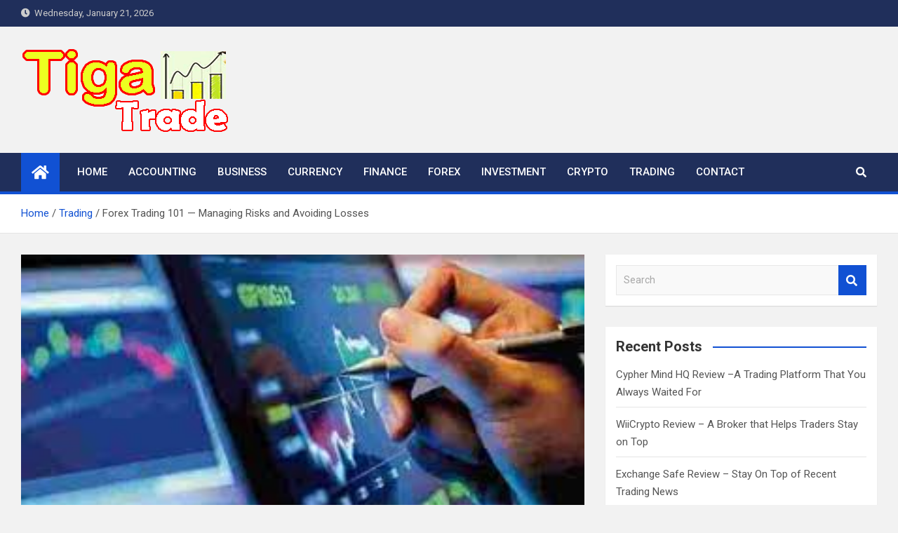

--- FILE ---
content_type: text/html; charset=UTF-8
request_url: https://www.tigatrade.com/forex-trading-101-managing-risks-and-avoiding-losses/
body_size: 63726
content:
<!doctype html>
<html lang="en-US">
<head>
	<meta charset="UTF-8">
	<meta name="viewport" content="width=device-width, initial-scale=1, shrink-to-fit=no">
	<link rel="profile" href="https://gmpg.org/xfn/11">

	<title>Forex Trading 101 — Managing Risks and Avoiding Losses</title>
<meta name='robots' content='max-image-preview:large' />
<link rel='dns-prefetch' href='//fonts.googleapis.com' />
<link rel="alternate" type="application/rss+xml" title=" &raquo; Feed" href="https://www.tigatrade.com/feed/" />
<link rel="alternate" type="application/rss+xml" title=" &raquo; Comments Feed" href="https://www.tigatrade.com/comments/feed/" />
<link rel="alternate" type="application/rss+xml" title=" &raquo; Forex Trading 101 — Managing Risks and Avoiding Losses Comments Feed" href="https://www.tigatrade.com/forex-trading-101-managing-risks-and-avoiding-losses/feed/" />
<link rel="alternate" title="oEmbed (JSON)" type="application/json+oembed" href="https://www.tigatrade.com/wp-json/oembed/1.0/embed?url=https%3A%2F%2Fwww.tigatrade.com%2Fforex-trading-101-managing-risks-and-avoiding-losses%2F" />
<link rel="alternate" title="oEmbed (XML)" type="text/xml+oembed" href="https://www.tigatrade.com/wp-json/oembed/1.0/embed?url=https%3A%2F%2Fwww.tigatrade.com%2Fforex-trading-101-managing-risks-and-avoiding-losses%2F&#038;format=xml" />
<style id='wp-img-auto-sizes-contain-inline-css'>
img:is([sizes=auto i],[sizes^="auto," i]){contain-intrinsic-size:3000px 1500px}
/*# sourceURL=wp-img-auto-sizes-contain-inline-css */
</style>
<style id='wp-emoji-styles-inline-css'>

	img.wp-smiley, img.emoji {
		display: inline !important;
		border: none !important;
		box-shadow: none !important;
		height: 1em !important;
		width: 1em !important;
		margin: 0 0.07em !important;
		vertical-align: -0.1em !important;
		background: none !important;
		padding: 0 !important;
	}
/*# sourceURL=wp-emoji-styles-inline-css */
</style>
<style id='wp-block-library-inline-css'>
:root{--wp-block-synced-color:#7a00df;--wp-block-synced-color--rgb:122,0,223;--wp-bound-block-color:var(--wp-block-synced-color);--wp-editor-canvas-background:#ddd;--wp-admin-theme-color:#007cba;--wp-admin-theme-color--rgb:0,124,186;--wp-admin-theme-color-darker-10:#006ba1;--wp-admin-theme-color-darker-10--rgb:0,107,160.5;--wp-admin-theme-color-darker-20:#005a87;--wp-admin-theme-color-darker-20--rgb:0,90,135;--wp-admin-border-width-focus:2px}@media (min-resolution:192dpi){:root{--wp-admin-border-width-focus:1.5px}}.wp-element-button{cursor:pointer}:root .has-very-light-gray-background-color{background-color:#eee}:root .has-very-dark-gray-background-color{background-color:#313131}:root .has-very-light-gray-color{color:#eee}:root .has-very-dark-gray-color{color:#313131}:root .has-vivid-green-cyan-to-vivid-cyan-blue-gradient-background{background:linear-gradient(135deg,#00d084,#0693e3)}:root .has-purple-crush-gradient-background{background:linear-gradient(135deg,#34e2e4,#4721fb 50%,#ab1dfe)}:root .has-hazy-dawn-gradient-background{background:linear-gradient(135deg,#faaca8,#dad0ec)}:root .has-subdued-olive-gradient-background{background:linear-gradient(135deg,#fafae1,#67a671)}:root .has-atomic-cream-gradient-background{background:linear-gradient(135deg,#fdd79a,#004a59)}:root .has-nightshade-gradient-background{background:linear-gradient(135deg,#330968,#31cdcf)}:root .has-midnight-gradient-background{background:linear-gradient(135deg,#020381,#2874fc)}:root{--wp--preset--font-size--normal:16px;--wp--preset--font-size--huge:42px}.has-regular-font-size{font-size:1em}.has-larger-font-size{font-size:2.625em}.has-normal-font-size{font-size:var(--wp--preset--font-size--normal)}.has-huge-font-size{font-size:var(--wp--preset--font-size--huge)}.has-text-align-center{text-align:center}.has-text-align-left{text-align:left}.has-text-align-right{text-align:right}.has-fit-text{white-space:nowrap!important}#end-resizable-editor-section{display:none}.aligncenter{clear:both}.items-justified-left{justify-content:flex-start}.items-justified-center{justify-content:center}.items-justified-right{justify-content:flex-end}.items-justified-space-between{justify-content:space-between}.screen-reader-text{border:0;clip-path:inset(50%);height:1px;margin:-1px;overflow:hidden;padding:0;position:absolute;width:1px;word-wrap:normal!important}.screen-reader-text:focus{background-color:#ddd;clip-path:none;color:#444;display:block;font-size:1em;height:auto;left:5px;line-height:normal;padding:15px 23px 14px;text-decoration:none;top:5px;width:auto;z-index:100000}html :where(.has-border-color){border-style:solid}html :where([style*=border-top-color]){border-top-style:solid}html :where([style*=border-right-color]){border-right-style:solid}html :where([style*=border-bottom-color]){border-bottom-style:solid}html :where([style*=border-left-color]){border-left-style:solid}html :where([style*=border-width]){border-style:solid}html :where([style*=border-top-width]){border-top-style:solid}html :where([style*=border-right-width]){border-right-style:solid}html :where([style*=border-bottom-width]){border-bottom-style:solid}html :where([style*=border-left-width]){border-left-style:solid}html :where(img[class*=wp-image-]){height:auto;max-width:100%}:where(figure){margin:0 0 1em}html :where(.is-position-sticky){--wp-admin--admin-bar--position-offset:var(--wp-admin--admin-bar--height,0px)}@media screen and (max-width:600px){html :where(.is-position-sticky){--wp-admin--admin-bar--position-offset:0px}}

/*# sourceURL=wp-block-library-inline-css */
</style><style id='global-styles-inline-css'>
:root{--wp--preset--aspect-ratio--square: 1;--wp--preset--aspect-ratio--4-3: 4/3;--wp--preset--aspect-ratio--3-4: 3/4;--wp--preset--aspect-ratio--3-2: 3/2;--wp--preset--aspect-ratio--2-3: 2/3;--wp--preset--aspect-ratio--16-9: 16/9;--wp--preset--aspect-ratio--9-16: 9/16;--wp--preset--color--black: #000000;--wp--preset--color--cyan-bluish-gray: #abb8c3;--wp--preset--color--white: #ffffff;--wp--preset--color--pale-pink: #f78da7;--wp--preset--color--vivid-red: #cf2e2e;--wp--preset--color--luminous-vivid-orange: #ff6900;--wp--preset--color--luminous-vivid-amber: #fcb900;--wp--preset--color--light-green-cyan: #7bdcb5;--wp--preset--color--vivid-green-cyan: #00d084;--wp--preset--color--pale-cyan-blue: #8ed1fc;--wp--preset--color--vivid-cyan-blue: #0693e3;--wp--preset--color--vivid-purple: #9b51e0;--wp--preset--gradient--vivid-cyan-blue-to-vivid-purple: linear-gradient(135deg,rgb(6,147,227) 0%,rgb(155,81,224) 100%);--wp--preset--gradient--light-green-cyan-to-vivid-green-cyan: linear-gradient(135deg,rgb(122,220,180) 0%,rgb(0,208,130) 100%);--wp--preset--gradient--luminous-vivid-amber-to-luminous-vivid-orange: linear-gradient(135deg,rgb(252,185,0) 0%,rgb(255,105,0) 100%);--wp--preset--gradient--luminous-vivid-orange-to-vivid-red: linear-gradient(135deg,rgb(255,105,0) 0%,rgb(207,46,46) 100%);--wp--preset--gradient--very-light-gray-to-cyan-bluish-gray: linear-gradient(135deg,rgb(238,238,238) 0%,rgb(169,184,195) 100%);--wp--preset--gradient--cool-to-warm-spectrum: linear-gradient(135deg,rgb(74,234,220) 0%,rgb(151,120,209) 20%,rgb(207,42,186) 40%,rgb(238,44,130) 60%,rgb(251,105,98) 80%,rgb(254,248,76) 100%);--wp--preset--gradient--blush-light-purple: linear-gradient(135deg,rgb(255,206,236) 0%,rgb(152,150,240) 100%);--wp--preset--gradient--blush-bordeaux: linear-gradient(135deg,rgb(254,205,165) 0%,rgb(254,45,45) 50%,rgb(107,0,62) 100%);--wp--preset--gradient--luminous-dusk: linear-gradient(135deg,rgb(255,203,112) 0%,rgb(199,81,192) 50%,rgb(65,88,208) 100%);--wp--preset--gradient--pale-ocean: linear-gradient(135deg,rgb(255,245,203) 0%,rgb(182,227,212) 50%,rgb(51,167,181) 100%);--wp--preset--gradient--electric-grass: linear-gradient(135deg,rgb(202,248,128) 0%,rgb(113,206,126) 100%);--wp--preset--gradient--midnight: linear-gradient(135deg,rgb(2,3,129) 0%,rgb(40,116,252) 100%);--wp--preset--font-size--small: 13px;--wp--preset--font-size--medium: 20px;--wp--preset--font-size--large: 36px;--wp--preset--font-size--x-large: 42px;--wp--preset--spacing--20: 0.44rem;--wp--preset--spacing--30: 0.67rem;--wp--preset--spacing--40: 1rem;--wp--preset--spacing--50: 1.5rem;--wp--preset--spacing--60: 2.25rem;--wp--preset--spacing--70: 3.38rem;--wp--preset--spacing--80: 5.06rem;--wp--preset--shadow--natural: 6px 6px 9px rgba(0, 0, 0, 0.2);--wp--preset--shadow--deep: 12px 12px 50px rgba(0, 0, 0, 0.4);--wp--preset--shadow--sharp: 6px 6px 0px rgba(0, 0, 0, 0.2);--wp--preset--shadow--outlined: 6px 6px 0px -3px rgb(255, 255, 255), 6px 6px rgb(0, 0, 0);--wp--preset--shadow--crisp: 6px 6px 0px rgb(0, 0, 0);}:where(.is-layout-flex){gap: 0.5em;}:where(.is-layout-grid){gap: 0.5em;}body .is-layout-flex{display: flex;}.is-layout-flex{flex-wrap: wrap;align-items: center;}.is-layout-flex > :is(*, div){margin: 0;}body .is-layout-grid{display: grid;}.is-layout-grid > :is(*, div){margin: 0;}:where(.wp-block-columns.is-layout-flex){gap: 2em;}:where(.wp-block-columns.is-layout-grid){gap: 2em;}:where(.wp-block-post-template.is-layout-flex){gap: 1.25em;}:where(.wp-block-post-template.is-layout-grid){gap: 1.25em;}.has-black-color{color: var(--wp--preset--color--black) !important;}.has-cyan-bluish-gray-color{color: var(--wp--preset--color--cyan-bluish-gray) !important;}.has-white-color{color: var(--wp--preset--color--white) !important;}.has-pale-pink-color{color: var(--wp--preset--color--pale-pink) !important;}.has-vivid-red-color{color: var(--wp--preset--color--vivid-red) !important;}.has-luminous-vivid-orange-color{color: var(--wp--preset--color--luminous-vivid-orange) !important;}.has-luminous-vivid-amber-color{color: var(--wp--preset--color--luminous-vivid-amber) !important;}.has-light-green-cyan-color{color: var(--wp--preset--color--light-green-cyan) !important;}.has-vivid-green-cyan-color{color: var(--wp--preset--color--vivid-green-cyan) !important;}.has-pale-cyan-blue-color{color: var(--wp--preset--color--pale-cyan-blue) !important;}.has-vivid-cyan-blue-color{color: var(--wp--preset--color--vivid-cyan-blue) !important;}.has-vivid-purple-color{color: var(--wp--preset--color--vivid-purple) !important;}.has-black-background-color{background-color: var(--wp--preset--color--black) !important;}.has-cyan-bluish-gray-background-color{background-color: var(--wp--preset--color--cyan-bluish-gray) !important;}.has-white-background-color{background-color: var(--wp--preset--color--white) !important;}.has-pale-pink-background-color{background-color: var(--wp--preset--color--pale-pink) !important;}.has-vivid-red-background-color{background-color: var(--wp--preset--color--vivid-red) !important;}.has-luminous-vivid-orange-background-color{background-color: var(--wp--preset--color--luminous-vivid-orange) !important;}.has-luminous-vivid-amber-background-color{background-color: var(--wp--preset--color--luminous-vivid-amber) !important;}.has-light-green-cyan-background-color{background-color: var(--wp--preset--color--light-green-cyan) !important;}.has-vivid-green-cyan-background-color{background-color: var(--wp--preset--color--vivid-green-cyan) !important;}.has-pale-cyan-blue-background-color{background-color: var(--wp--preset--color--pale-cyan-blue) !important;}.has-vivid-cyan-blue-background-color{background-color: var(--wp--preset--color--vivid-cyan-blue) !important;}.has-vivid-purple-background-color{background-color: var(--wp--preset--color--vivid-purple) !important;}.has-black-border-color{border-color: var(--wp--preset--color--black) !important;}.has-cyan-bluish-gray-border-color{border-color: var(--wp--preset--color--cyan-bluish-gray) !important;}.has-white-border-color{border-color: var(--wp--preset--color--white) !important;}.has-pale-pink-border-color{border-color: var(--wp--preset--color--pale-pink) !important;}.has-vivid-red-border-color{border-color: var(--wp--preset--color--vivid-red) !important;}.has-luminous-vivid-orange-border-color{border-color: var(--wp--preset--color--luminous-vivid-orange) !important;}.has-luminous-vivid-amber-border-color{border-color: var(--wp--preset--color--luminous-vivid-amber) !important;}.has-light-green-cyan-border-color{border-color: var(--wp--preset--color--light-green-cyan) !important;}.has-vivid-green-cyan-border-color{border-color: var(--wp--preset--color--vivid-green-cyan) !important;}.has-pale-cyan-blue-border-color{border-color: var(--wp--preset--color--pale-cyan-blue) !important;}.has-vivid-cyan-blue-border-color{border-color: var(--wp--preset--color--vivid-cyan-blue) !important;}.has-vivid-purple-border-color{border-color: var(--wp--preset--color--vivid-purple) !important;}.has-vivid-cyan-blue-to-vivid-purple-gradient-background{background: var(--wp--preset--gradient--vivid-cyan-blue-to-vivid-purple) !important;}.has-light-green-cyan-to-vivid-green-cyan-gradient-background{background: var(--wp--preset--gradient--light-green-cyan-to-vivid-green-cyan) !important;}.has-luminous-vivid-amber-to-luminous-vivid-orange-gradient-background{background: var(--wp--preset--gradient--luminous-vivid-amber-to-luminous-vivid-orange) !important;}.has-luminous-vivid-orange-to-vivid-red-gradient-background{background: var(--wp--preset--gradient--luminous-vivid-orange-to-vivid-red) !important;}.has-very-light-gray-to-cyan-bluish-gray-gradient-background{background: var(--wp--preset--gradient--very-light-gray-to-cyan-bluish-gray) !important;}.has-cool-to-warm-spectrum-gradient-background{background: var(--wp--preset--gradient--cool-to-warm-spectrum) !important;}.has-blush-light-purple-gradient-background{background: var(--wp--preset--gradient--blush-light-purple) !important;}.has-blush-bordeaux-gradient-background{background: var(--wp--preset--gradient--blush-bordeaux) !important;}.has-luminous-dusk-gradient-background{background: var(--wp--preset--gradient--luminous-dusk) !important;}.has-pale-ocean-gradient-background{background: var(--wp--preset--gradient--pale-ocean) !important;}.has-electric-grass-gradient-background{background: var(--wp--preset--gradient--electric-grass) !important;}.has-midnight-gradient-background{background: var(--wp--preset--gradient--midnight) !important;}.has-small-font-size{font-size: var(--wp--preset--font-size--small) !important;}.has-medium-font-size{font-size: var(--wp--preset--font-size--medium) !important;}.has-large-font-size{font-size: var(--wp--preset--font-size--large) !important;}.has-x-large-font-size{font-size: var(--wp--preset--font-size--x-large) !important;}
/*# sourceURL=global-styles-inline-css */
</style>

<style id='classic-theme-styles-inline-css'>
/*! This file is auto-generated */
.wp-block-button__link{color:#fff;background-color:#32373c;border-radius:9999px;box-shadow:none;text-decoration:none;padding:calc(.667em + 2px) calc(1.333em + 2px);font-size:1.125em}.wp-block-file__button{background:#32373c;color:#fff;text-decoration:none}
/*# sourceURL=/wp-includes/css/classic-themes.min.css */
</style>
<link rel='stylesheet' id='bootstrap-style-css' href='https://www.tigatrade.com/wp-content/themes/magazinenp/assets/vendor/bootstrap/css/bootstrap.min.css?ver=4.0.0' media='all' />
<link rel='stylesheet' id='font-awesome-style-css' href='https://www.tigatrade.com/wp-content/themes/magazinenp/assets/vendor/font-awesome/css/font-awesome.css?ver=6.9' media='all' />
<link rel='stylesheet' id='magazinenp-google-fonts-css' href='//fonts.googleapis.com/css?family=Roboto%3A100%2C300%2C300i%2C400%2C400i%2C500%2C500i%2C700%2C700i&#038;ver=6.9' media='all' />
<link rel='stylesheet' id='owl-carousel-css' href='https://www.tigatrade.com/wp-content/themes/magazinenp/assets/vendor/owl-carousel/owl.carousel.min.css?ver=2.3.4' media='all' />
<link rel='stylesheet' id='magazinenp-main-style-css' href='https://www.tigatrade.com/wp-content/themes/magazinenp/assets/css/magazinenp.css?ver=1.1.5' media='all' />
<link rel='stylesheet' id='magazinenp-style-css' href='https://www.tigatrade.com/wp-content/themes/magazinenp/style.css?ver=6.9' media='all' />
<script src="https://www.tigatrade.com/wp-includes/js/jquery/jquery.min.js?ver=3.7.1" id="jquery-core-js"></script>
<script src="https://www.tigatrade.com/wp-includes/js/jquery/jquery-migrate.min.js?ver=3.4.1" id="jquery-migrate-js"></script>
<link rel="https://api.w.org/" href="https://www.tigatrade.com/wp-json/" /><link rel="alternate" title="JSON" type="application/json" href="https://www.tigatrade.com/wp-json/wp/v2/posts/535" /><link rel="EditURI" type="application/rsd+xml" title="RSD" href="https://www.tigatrade.com/xmlrpc.php?rsd" />
<meta name="generator" content="WordPress 6.9" />
<link rel="canonical" href="https://www.tigatrade.com/forex-trading-101-managing-risks-and-avoiding-losses/" />
<link rel='shortlink' href='https://www.tigatrade.com/?p=535' />
<link rel="pingback" href="https://www.tigatrade.com/xmlrpc.php">
        <style class="magazinenp-dynamic-css">

            
        </style>

        </head>

<body class="wp-singular post-template-default single single-post postid-535 single-format-standard wp-custom-logo wp-theme-magazinenp theme-body title-style4 magazinenp-image-hover-effect right full_width_content_layout">


<div id="page" class="site">
	<a class="skip-link screen-reader-text" href="#content">Skip to content</a>
	<header id="masthead" class="site-header">
		<div class="mnp-top-header">
    <div class="container">
        <div class="row gutter-10">
                            <div class="col col-sm mnp-date-section">
                    <div class="date">
                        <ul>
                            <li>
                                <i class="mnp-icon fa fa-clock"></i>&nbsp;&nbsp;Wednesday, January 21, 2026                            </li>
                        </ul>
                    </div>
                </div>
            
                    </div>
    </div>
</div><div class="mnp-mid-header" >
    <div class="container">
        <div class="row align-items-center">
            <div class="col-lg-4 mnp-branding-wrap">
                <div class="site-branding navbar-brand">
                    <a href="https://www.tigatrade.com/" class="custom-logo-link" rel="home"><img width="300" height="120" src="https://www.tigatrade.com/wp-content/uploads/2021/07/Tiga-Trade.png" class="custom-logo" alt="" decoding="async" /></a>                        <h2 class="site-title"><a href="https://www.tigatrade.com/"
                                                  rel="home"></a></h2>
                                    </div>
            </div>
                    </div>
    </div>
</div>
<nav class="mnp-bottom-header navbar navbar-expand-lg d-block mnp-sticky">
	<div class="navigation-bar">
		<div class="navigation-bar-top">
			<div class="container">
									<div class="mnp-home-icon"><a href="https://www.tigatrade.com/" rel="home"><i
								class="fa fa-home"></i></a></div>

				
				<button class="navbar-toggler menu-toggle collapsed" type="button" data-toggle="collapse"
						data-target="#navbarCollapse" aria-controls="navbarCollapse" aria-expanded="false"
						aria-label="Toggle navigation"></button>
									<button class="search-toggle"></button>
							</div>

			<div class="search-bar">
				<div class="container">
					<div id="magazinenp-search-block" class="search-block off">
						<form action="https://www.tigatrade.com/" method="get" class="search-form">
	<label class="assistive-text"> Search </label>
	<div class="input-group">
		<input type="search" value="" placeholder="Search" class="form-control s" name="s">
		<div class="input-group-prepend">
			<button class="btn btn-theme">Search</button>
		</div>
	</div>
</form>
					</div>
				</div>
			</div>
		</div>
		<div class="navbar-main">
			<div class="container">
									<div class="mnp-home-icon"><a href="https://www.tigatrade.com/" rel="home"><i
								class="fa fa-home"></i></a></div>

								<div class="collapse navbar-collapse" id="navbarCollapse">
					<div id="site-navigation"
						 class="main-navigation nav-uppercase"
						 role="navigation">
						<ul class="nav-menu navbar-nav d-lg-block"><li id="menu-item-50" class="menu-item menu-item-type-custom menu-item-object-custom menu-item-home menu-item-50"><a href="https://www.tigatrade.com">Home</a></li>
<li id="menu-item-43" class="menu-item menu-item-type-taxonomy menu-item-object-category menu-item-43"><a href="https://www.tigatrade.com/category/accounting/">Accounting</a></li>
<li id="menu-item-44" class="menu-item menu-item-type-taxonomy menu-item-object-category menu-item-44"><a href="https://www.tigatrade.com/category/business/">Business</a></li>
<li id="menu-item-45" class="menu-item menu-item-type-taxonomy menu-item-object-category menu-item-45"><a href="https://www.tigatrade.com/category/currency/">Currency</a></li>
<li id="menu-item-46" class="menu-item menu-item-type-taxonomy menu-item-object-category menu-item-46"><a href="https://www.tigatrade.com/category/finance/">Finance</a></li>
<li id="menu-item-47" class="menu-item menu-item-type-taxonomy menu-item-object-category menu-item-47"><a href="https://www.tigatrade.com/category/forex/">Forex</a></li>
<li id="menu-item-48" class="menu-item menu-item-type-taxonomy menu-item-object-category menu-item-48"><a href="https://www.tigatrade.com/category/investment/">Investment</a></li>
<li id="menu-item-164" class="menu-item menu-item-type-taxonomy menu-item-object-category menu-item-164"><a href="https://www.tigatrade.com/category/crypto/">Crypto</a></li>
<li id="menu-item-49" class="menu-item menu-item-type-taxonomy menu-item-object-category current-post-ancestor current-menu-parent current-post-parent menu-item-49"><a href="https://www.tigatrade.com/category/trading/">Trading</a></li>
<li id="menu-item-51" class="menu-item menu-item-type-post_type menu-item-object-page menu-item-51"><a href="https://www.tigatrade.com/contact/">Contact</a></li>
</ul>					</div>
				</div>
									<div class="nav-search">
						<button class="search-toggle"></button>
					</div>
							</div>
		</div>
	</div>

</nav>
    <div id="breadcrumb">
        <div class="container">
            <div role="navigation" aria-label="Breadcrumbs" class="breadcrumb-trail breadcrumbs" itemprop="breadcrumb"><ul class="trail-items" itemscope itemtype="http://schema.org/BreadcrumbList"><meta name="numberOfItems" content="3" /><meta name="itemListOrder" content="Ascending" /><li itemprop="itemListElement" itemscope itemtype="http://schema.org/ListItem" class="trail-item trail-begin"><a href="https://www.tigatrade.com/" rel="home" itemprop="item"><span itemprop="name">Home</span></a><meta itemprop="position" content="1" /></li><li itemprop="itemListElement" itemscope itemtype="http://schema.org/ListItem" class="trail-item"><a href="https://www.tigatrade.com/category/trading/" itemprop="item"><span itemprop="name">Trading</span></a><meta itemprop="position" content="2" /></li><li itemprop="itemListElement" itemscope itemtype="http://schema.org/ListItem" class="trail-item trail-end"><span itemprop="name">Forex Trading 101 — Managing Risks and Avoiding Losses</span><meta itemprop="position" content="3" /></li></ul></div>        </div>
    </div>

	</header>

		<div id="content"
		 class="site-content">
		<div class="container">
						<div class="row justify-content-center site-content-row">
		<!-- #start of primary div--><div id="primary" class="content-area col-lg-8 "> 		<main id="main" class="site-main">

			
<div class="post-535 post type-post status-publish format-standard has-post-thumbnail hentry category-trading tag-forex-trading-101">

        <figure class="post-featured-image page-single-img-wrap magazinenp-parts-item">
        <div class="mnp-post-image"
             style="background-image: url('https://www.tigatrade.com/wp-content/uploads/2022/09/trade-Ba6.jpg');"></div>
    </figure><!-- .post-featured-image .page-single-img-wrap -->
    <div class="entry-meta category-meta">
    <div class="cat-links">			<a class="mnp-category-item mnp-cat-7"
			   href="https://www.tigatrade.com/category/trading/" rel="category tag">Trading</a>

			</div></div>
<header class="entry-header magazinenp-parts-item">
    <h1 class="entry-title">Forex Trading 101 — Managing Risks and Avoiding Losses</h1></header>		<div class="entry-meta magazinenp-parts-item">
			<div class="date created-date"><a href="https://www.tigatrade.com/forex-trading-101-managing-risks-and-avoiding-losses/" title="Forex Trading 101 — Managing Risks and Avoiding Losses"><i class="mnp-icon fa fa-clock"></i>3 years ago</a> </div> <div class="by-author vcard author"><a href="https://www.tigatrade.com/author/tigatrade/"><i class="mnp-icon fa fa-user-circle"></i>tigatrade</a> </div>							<div class="comments">
					<a href="https://www.tigatrade.com/forex-trading-101-managing-risks-and-avoiding-losses/#respond">No Comments</a>				</div>
					</div>
	<div class="entry-content magazinenp-parts-item">
	<p>While many retail traders think that technical analysis is enough to cover their weak spots, the reality is harsh and requires any trader to use a wide range of various tools to just stay competitive. Knowing how every single technical indicator works won’t save you from losing a ton of money if you do not understand how to manage risks efficiently.</p>
<p>There are several important rules that you should remember when dealing with the Forex market. We will guide you through several of them.</p>
<p><strong>Rule #1. Use assets that you understand.</strong></p>
<p>The alarming statistic from the Forex industry is that over 30% of all traders do not have any background in financial markets and investing meaning that many are dealing with financial instruments for the first time. However, it does not mean that you cannot apply your lived experience when investing in Forex. The industry offers access to a wide range of different assets including:</p>
<ul>
<li>Currency pairs with some very exotic options like Brazilian Real. The selection varies from highly volatile assets to predictable.</li>
<li>Commodities are best used by people who understand fundamental analysis and can easily identify potential directions for prices on oil, gas, precious metals, and agricultural goods.</li>
<li>Cryptocurrencies are novel assets that are usually represented only by derivatives like perpetual futures and options. Tokens like BTC and ETH are wildly volatile compared to many other assets.</li>
<li>Stocks and indices are usually traded via CFD contracts. These suit fundamental analysis approaches the most.</li>
</ul>
<p>Among these assets, you will see something that you’ve worked with. Whether you have experience in heavy industry, retail, financial markets, IT, or any other domain, you will be able to find something that can be forecasted by using your experience. Use only those assets that you understand on an intuitive level.</p>
<p><strong>Rule #2. Do not borrow too much when using margin trading accounts.</strong></p>
<p>The ability to use leverage is simultaneously a blessing and a curse for a modern retail FX trader. While credit lines from brokers open opportunities for those who want to focus on day trading or do not have a large capital, using leverage can be detrimental to your portfolio in the long run.</p>
<p>Contemporary FX brokers offer various ways to alleviate this issue. Some have flexible margin accounts where users can choose the size of leverage and enter long-term market positions while managing the risk related to using borrowed funds. Other brokers may simply limit the size of credit to ensure that their traders understand the ramifications of irresponsible usage of leverage.</p>
<p>There are only two reasons to use leverage:</p>
<ul>
<li>You are using scalping or spread trading techniques that provide relatively low returns but consistently. This strategy may benefit from using leverage to increase returns.</li>
<li>You have a very reliable signal and market analysis indicates that a long-term market position can be profitable. If you have confidence in the outcome of your order, use leverage.</li>
</ul>
<p><strong>Rule #3. Never forget a stop loss!</strong></p>
<p>The ability to put a stop loss below a certain threshold is extremely useful when it comes to risk management. You should always set up take profit goals and stop loss commands whenever you enter the market. The former allows you to not overextend a position, the latter allows you to cut losses whenever the price moves to close to an uncomfortably low or high value.</p>
<p>Choosing the right value for a stop-loss can be quite challenging. Technical indicators like Ichimoku and Moving Averages can help you identify potential support and resistance levels providing you with estimates of where you should put take-profits and stop-losses.</p>
<p><strong>Conclusion</strong></p>
<p>Risk management is the most important skill for any Forex trader. Since this financial market is so volatile, it provides endless opportunities to make money and just as many opportunities to lose everything. Be careful and make trades only when you see an <a href="https://www.forexdigitalservices.com/">online trading</a> signal with multiple confirmations. Make sure to use risk management tips when engaging with the FX market! More forex and <a href="https://www.forexdigitalservices.com/cryptocurrency-altcoins/">crypto news</a>.</p>
</div>
<footer class="entry-meta"><span class="tag-links"><span class="label">Tags:</span> <a href="https://www.tigatrade.com/tag/forex-trading-101/" rel="tag">Forex Trading 101</a></span><!-- .tag-links --></footer><!-- .entry-meta --></div>


	<nav class="navigation post-navigation" aria-label="Posts">
		<h2 class="screen-reader-text">Post navigation</h2>
		<div class="nav-links"><div class="nav-previous"><a href="https://www.tigatrade.com/professor-pips-academy-review-can-you-trust-this-trading-firm/" rel="prev">Professor Pips Academy Review &#8211; Can You Trust This Trading Firm</a></div><div class="nav-next"><a href="https://www.tigatrade.com/atp-markets-review-will-it-let-you-trade-the-way-you-want/" rel="next">ATP Markets Review – Will It Let You Trade the Way You Want</a></div></div>
	</nav>
<div id="comments" class="comments-area">

    	<div id="respond" class="comment-respond">
		<h3 id="reply-title" class="comment-reply-title">Leave a Reply <small><a rel="nofollow" id="cancel-comment-reply-link" href="/forex-trading-101-managing-risks-and-avoiding-losses/#respond" style="display:none;">Cancel reply</a></small></h3><form action="https://www.tigatrade.com/wp-comments-post.php" method="post" id="commentform" class="comment-form"><p class="comment-notes"><span id="email-notes">Your email address will not be published.</span> <span class="required-field-message">Required fields are marked <span class="required">*</span></span></p><p class="comment-form-comment"><label for="comment">Comment <span class="required">*</span></label> <textarea id="comment" name="comment" cols="45" rows="8" maxlength="65525" required></textarea></p><p class="comment-form-author"><label for="author">Name <span class="required">*</span></label> <input id="author" name="author" type="text" value="" size="30" maxlength="245" autocomplete="name" required /></p>
<p class="comment-form-email"><label for="email">Email <span class="required">*</span></label> <input id="email" name="email" type="email" value="" size="30" maxlength="100" aria-describedby="email-notes" autocomplete="email" required /></p>
<p class="comment-form-url"><label for="url">Website</label> <input id="url" name="url" type="url" value="" size="30" maxlength="200" autocomplete="url" /></p>
<p class="comment-form-cookies-consent"><input id="wp-comment-cookies-consent" name="wp-comment-cookies-consent" type="checkbox" value="yes" /> <label for="wp-comment-cookies-consent">Save my name, email, and website in this browser for the next time I comment.</label></p>
<p class="form-submit"><input name="submit" type="submit" id="submit" class="submit" value="Post Comment" /> <input type='hidden' name='comment_post_ID' value='535' id='comment_post_ID' />
<input type='hidden' name='comment_parent' id='comment_parent' value='0' />
</p></form>	</div><!-- #respond -->
	
</div>

		</main><!-- #main -->
		</div><!-- #end of primary div-->
<aside id="secondary" class="col-lg-4 widget-area">
    <div class="sticky-sidebar">
        <section id="search-2" class="widget widget_search"><form action="https://www.tigatrade.com/" method="get" class="search-form">
	<label class="assistive-text"> Search </label>
	<div class="input-group">
		<input type="search" value="" placeholder="Search" class="form-control s" name="s">
		<div class="input-group-prepend">
			<button class="btn btn-theme">Search</button>
		</div>
	</div>
</form>
</section>
		<section id="recent-posts-3" class="widget widget_recent_entries">
		<div class="widget-title-wrapper"><h3 class="widget-title">Recent Posts</h3></div>
		<ul>
											<li>
					<a href="https://www.tigatrade.com/cypher-mind-hq-review-a-trading-platform-that-you-always-waited-for/">Cypher Mind HQ Review –A Trading Platform That You Always Waited For</a>
									</li>
											<li>
					<a href="https://www.tigatrade.com/wiicrypto/">WiiCrypto Review &#8211; A Broker that Helps Traders Stay on Top</a>
									</li>
											<li>
					<a href="https://www.tigatrade.com/exchange-safe/">Exchange Safe Review – Stay On Top of Recent Trading News</a>
									</li>
											<li>
					<a href="https://www.tigatrade.com/bay-exchange/">Bay Exchange Review –Never Miss Out on a Good Trading Opportunity Again</a>
									</li>
											<li>
					<a href="https://www.tigatrade.com/nexus-trader-review-things-that-make-this-broker-ideal-for-trading/">Nexus Trader Review – Things that Make this Broker Ideal for Trading</a>
									</li>
											<li>
					<a href="https://www.tigatrade.com/external-coins-review-is-this-broker-a-trustworthy-option-for-traders/">External Coins Review – Is this Broker a Trustworthy Option for Traders</a>
									</li>
											<li>
					<a href="https://www.tigatrade.com/gatetrade-review-does-this-copy-trading-platform-deliver/">GateTrade Review – Does this Copy Trading Platform Deliver</a>
									</li>
											<li>
					<a href="https://www.tigatrade.com/morgan-sternreview-trading-variety-that-can-help-you-diversify-your-portfolio/">Morgan SternReview – Trading Variety that Can Help You Diversify Your Portfolio</a>
									</li>
											<li>
					<a href="https://www.tigatrade.com/oceanfx-review-become-a-trading-expert-by-using-the-best-resources/">OceanFX Review – Become a Trading Expert By Using The Best Resources</a>
									</li>
											<li>
					<a href="https://www.tigatrade.com/no-down-payment-saved-for-a-home-loan-no-problem/">No Down Payment Saved for a Home Loan – No Problem</a>
									</li>
											<li>
					<a href="https://www.tigatrade.com/zulutrade-review-is-trusting-this-platform-a-good-decision/">Zulutrade Review – Is Trusting This Platform a Good Decision</a>
									</li>
											<li>
					<a href="https://www.tigatrade.com/privee-cie-partners-review-a-platform-with-options-for-traders-of-all-levels/">Privee Cie &#038; Partners Review – A Platform With Options for Traders of All Levels</a>
									</li>
											<li>
					<a href="https://www.tigatrade.com/bitech-max-review-lets-talk-about-how-a-professional-online-trading-service-provider-works/">Bitech Max Review – Let’s Talk About How a Professional Online Trading Service Provider Works</a>
									</li>
											<li>
					<a href="https://www.tigatrade.com/cambridge-asset-management-review-a-firm-maintaining-high-standards-in-the-online-trading-industry/">Cambridge Asset Management Review – A Firm Maintaining High Standards in the Online Trading Industry</a>
									</li>
											<li>
					<a href="https://www.tigatrade.com/richardson-lewis-review-what-you-will-not-gain-from-a-mediocre-trading-partner/">Richardson Lewis Review –What You Will Not Gain from a Mediocre Trading Partner</a>
									</li>
					</ul>

		</section><section id="archives-2" class="widget widget_archive"><div class="widget-title-wrapper"><h3 class="widget-title">Archives</h3></div>
			<ul>
					<li><a href='https://www.tigatrade.com/2023/03/'>March 2023</a></li>
	<li><a href='https://www.tigatrade.com/2023/01/'>January 2023</a></li>
	<li><a href='https://www.tigatrade.com/2022/12/'>December 2022</a></li>
	<li><a href='https://www.tigatrade.com/2022/11/'>November 2022</a></li>
	<li><a href='https://www.tigatrade.com/2022/10/'>October 2022</a></li>
	<li><a href='https://www.tigatrade.com/2022/09/'>September 2022</a></li>
	<li><a href='https://www.tigatrade.com/2022/08/'>August 2022</a></li>
	<li><a href='https://www.tigatrade.com/2022/07/'>July 2022</a></li>
	<li><a href='https://www.tigatrade.com/2022/06/'>June 2022</a></li>
	<li><a href='https://www.tigatrade.com/2022/05/'>May 2022</a></li>
	<li><a href='https://www.tigatrade.com/2022/04/'>April 2022</a></li>
	<li><a href='https://www.tigatrade.com/2022/03/'>March 2022</a></li>
	<li><a href='https://www.tigatrade.com/2022/02/'>February 2022</a></li>
	<li><a href='https://www.tigatrade.com/2022/01/'>January 2022</a></li>
	<li><a href='https://www.tigatrade.com/2021/12/'>December 2021</a></li>
	<li><a href='https://www.tigatrade.com/2021/11/'>November 2021</a></li>
	<li><a href='https://www.tigatrade.com/2021/10/'>October 2021</a></li>
	<li><a href='https://www.tigatrade.com/2021/09/'>September 2021</a></li>
	<li><a href='https://www.tigatrade.com/2021/08/'>August 2021</a></li>
	<li><a href='https://www.tigatrade.com/2021/07/'>July 2021</a></li>
	<li><a href='https://www.tigatrade.com/2021/06/'>June 2021</a></li>
	<li><a href='https://www.tigatrade.com/2021/05/'>May 2021</a></li>
	<li><a href='https://www.tigatrade.com/2021/04/'>April 2021</a></li>
	<li><a href='https://www.tigatrade.com/2021/03/'>March 2021</a></li>
	<li><a href='https://www.tigatrade.com/2021/02/'>February 2021</a></li>
	<li><a href='https://www.tigatrade.com/2021/01/'>January 2021</a></li>
	<li><a href='https://www.tigatrade.com/2020/12/'>December 2020</a></li>
	<li><a href='https://www.tigatrade.com/2020/11/'>November 2020</a></li>
	<li><a href='https://www.tigatrade.com/2020/10/'>October 2020</a></li>
	<li><a href='https://www.tigatrade.com/2020/09/'>September 2020</a></li>
	<li><a href='https://www.tigatrade.com/2020/08/'>August 2020</a></li>
	<li><a href='https://www.tigatrade.com/2020/07/'>July 2020</a></li>
			</ul>

			</section><section id="categories-2" class="widget widget_categories"><div class="widget-title-wrapper"><h3 class="widget-title">Categories</h3></div>
			<ul>
					<li class="cat-item cat-item-9"><a href="https://www.tigatrade.com/category/accounting/">Accounting</a>
</li>
	<li class="cat-item cat-item-13"><a href="https://www.tigatrade.com/category/business/">Business</a>
</li>
	<li class="cat-item cat-item-38"><a href="https://www.tigatrade.com/category/crypto/">Crypto</a>
</li>
	<li class="cat-item cat-item-11"><a href="https://www.tigatrade.com/category/currency/">Currency</a>
</li>
	<li class="cat-item cat-item-3"><a href="https://www.tigatrade.com/category/finance/">Finance</a>
</li>
	<li class="cat-item cat-item-1"><a href="https://www.tigatrade.com/category/forex/">Forex</a>
</li>
	<li class="cat-item cat-item-5"><a href="https://www.tigatrade.com/category/investment/">Investment</a>
</li>
	<li class="cat-item cat-item-7"><a href="https://www.tigatrade.com/category/trading/">Trading</a>
</li>
			</ul>

			</section>    </div>
</aside>
</div><!-- row -->
		</div><!-- .container -->
	</div><!-- #content .site-content-->
		<div class="mnp-related-posts">
			<div class="container">
				<section class="related-posts">
					<div class="widget-title-wrapper"><h2 class="magazinenp-title">Related Posts</h2></div>					<div class="row gutter-parent-14">
													<div class="col-sm-6 col-lg-3">
								<div class="mnp-post-boxed">

									<div class="mnp-post-image-wrap">
										<div class="featured-mnp-post-image">
											<a href="https://www.tigatrade.com/atp-markets-review-will-it-let-you-trade-the-way-you-want/" class="mnp-post-image"
											   style="background-image: url('https://www.tigatrade.com/wp-content/uploads/2022/10/trade-Ba7.jpg');"></a>
										</div>
										<div class="entry-meta category-meta">
											<div class="cat-links">			<a class="mnp-category-item mnp-cat-7"
			   href="https://www.tigatrade.com/category/trading/" rel="category tag">Trading</a>

			</div>										</div>
									</div>

									<div class="post-content">
										<h3 class="entry-title"><a href="https://www.tigatrade.com/atp-markets-review-will-it-let-you-trade-the-way-you-want/">ATP Markets Review – Will It Let You Trade the Way You Want</a></h3>																					<div class="entry-meta">
												<div class="date created-date"><a href="https://www.tigatrade.com/atp-markets-review-will-it-let-you-trade-the-way-you-want/" title="ATP Markets Review – Will It Let You Trade the Way You Want"><i class="mnp-icon fa fa-clock"></i>3 years ago</a> </div> <div class="by-author vcard author"><a href="https://www.tigatrade.com/author/tigatrade/"><i class="mnp-icon fa fa-user-circle"></i>tigatrade</a> </div>											</div>
																			</div>
								</div>
							</div>
													<div class="col-sm-6 col-lg-3">
								<div class="mnp-post-boxed">

									<div class="mnp-post-image-wrap">
										<div class="featured-mnp-post-image">
											<a href="https://www.tigatrade.com/xprtcoin-review-doing-an-assessment-of-the-offerings/" class="mnp-post-image"
											   style="background-image: url('https://www.tigatrade.com/wp-content/uploads/2022/01/trade-image-4.jpg');"></a>
										</div>
										<div class="entry-meta category-meta">
											<div class="cat-links">			<a class="mnp-category-item mnp-cat-7"
			   href="https://www.tigatrade.com/category/trading/" rel="category tag">Trading</a>

			</div>										</div>
									</div>

									<div class="post-content">
										<h3 class="entry-title"><a href="https://www.tigatrade.com/xprtcoin-review-doing-an-assessment-of-the-offerings/">XPRTcoin Review – Doing an Assessment of the Offerings</a></h3>																					<div class="entry-meta">
												<div class="date created-date"><a href="https://www.tigatrade.com/xprtcoin-review-doing-an-assessment-of-the-offerings/" title="XPRTcoin Review – Doing an Assessment of the Offerings"><i class="mnp-icon fa fa-clock"></i>4 years ago</a> </div> <div class="by-author vcard author"><a href="https://www.tigatrade.com/author/tigatrade/"><i class="mnp-icon fa fa-user-circle"></i>tigatrade</a> </div>											</div>
																			</div>
								</div>
							</div>
													<div class="col-sm-6 col-lg-3">
								<div class="mnp-post-boxed">

									<div class="mnp-post-image-wrap">
										<div class="featured-mnp-post-image">
											<a href="https://www.tigatrade.com/get-prime-crypto-review-top-reasons-to-sign-up/" class="mnp-post-image"
											   style="background-image: url('https://www.tigatrade.com/wp-content/uploads/2022/01/trade-pic-2.jpg');"></a>
										</div>
										<div class="entry-meta category-meta">
											<div class="cat-links">			<a class="mnp-category-item mnp-cat-7"
			   href="https://www.tigatrade.com/category/trading/" rel="category tag">Trading</a>

			</div>										</div>
									</div>

									<div class="post-content">
										<h3 class="entry-title"><a href="https://www.tigatrade.com/get-prime-crypto-review-top-reasons-to-sign-up/">Get Prime Crypto Review – Top Reasons to Sign Up</a></h3>																					<div class="entry-meta">
												<div class="date created-date"><a href="https://www.tigatrade.com/get-prime-crypto-review-top-reasons-to-sign-up/" title="Get Prime Crypto Review – Top Reasons to Sign Up"><i class="mnp-icon fa fa-clock"></i>4 years ago</a> </div> <div class="by-author vcard author"><a href="https://www.tigatrade.com/author/tigatrade/"><i class="mnp-icon fa fa-user-circle"></i>tigatrade</a> </div>											</div>
																			</div>
								</div>
							</div>
													<div class="col-sm-6 col-lg-3">
								<div class="mnp-post-boxed">

									<div class="mnp-post-image-wrap">
										<div class="featured-mnp-post-image">
											<a href="https://www.tigatrade.com/xchangebtc-review-an-overview-of-their-offerings/" class="mnp-post-image"
											   style="background-image: url('https://www.tigatrade.com/wp-content/uploads/2022/01/finance-Z5.jpg');"></a>
										</div>
										<div class="entry-meta category-meta">
											<div class="cat-links">			<a class="mnp-category-item mnp-cat-7"
			   href="https://www.tigatrade.com/category/trading/" rel="category tag">Trading</a>

			</div>										</div>
									</div>

									<div class="post-content">
										<h3 class="entry-title"><a href="https://www.tigatrade.com/xchangebtc-review-an-overview-of-their-offerings/">XchangeBTC Review – An Overview of their Offerings</a></h3>																					<div class="entry-meta">
												<div class="date created-date"><a href="https://www.tigatrade.com/xchangebtc-review-an-overview-of-their-offerings/" title="XchangeBTC Review – An Overview of their Offerings"><i class="mnp-icon fa fa-clock"></i>4 years ago</a> </div> <div class="by-author vcard author"><a href="https://www.tigatrade.com/author/tigatrade/"><i class="mnp-icon fa fa-user-circle"></i>tigatrade</a> </div>											</div>
																			</div>
								</div>
							</div>
											</div>
				</section>
			</div>
		</div>
	<footer id="colophon" class="site-footer" >
		<div class="widget-area">
		<div class="container">
			<div class="row">
									<div class="col-sm-6 col-lg-3">
						<section id="tag_cloud-2" class="widget widget_tag_cloud"><div class="widget-title-wrapper"><h3 class="widget-title">Tags</h3></div><div class="tagcloud"><a href="https://www.tigatrade.com/tag/afl-planning-review/" class="tag-cloud-link tag-link-105 tag-link-position-1" style="font-size: 8pt;" aria-label="AFL Planning Review (1 item)">AFL Planning Review</a>
<a href="https://www.tigatrade.com/tag/agartha-asset-management-review/" class="tag-cloud-link tag-link-83 tag-link-position-2" style="font-size: 8pt;" aria-label="Agartha Asset Management Review (1 item)">Agartha Asset Management Review</a>
<a href="https://www.tigatrade.com/tag/ark-capitals-review/" class="tag-cloud-link tag-link-101 tag-link-position-3" style="font-size: 8pt;" aria-label="Ark Capitals Review (1 item)">Ark Capitals Review</a>
<a href="https://www.tigatrade.com/tag/atp-markets-review/" class="tag-cloud-link tag-link-123 tag-link-position-4" style="font-size: 8pt;" aria-label="ATP Markets Review (1 item)">ATP Markets Review</a>
<a href="https://www.tigatrade.com/tag/bepromarkets-review/" class="tag-cloud-link tag-link-126 tag-link-position-5" style="font-size: 8pt;" aria-label="Bepromarkets Review (1 item)">Bepromarkets Review</a>
<a href="https://www.tigatrade.com/tag/cambridge-asset-management/" class="tag-cloud-link tag-link-133 tag-link-position-6" style="font-size: 8pt;" aria-label="Cambridge Asset Management (1 item)">Cambridge Asset Management</a>
<a href="https://www.tigatrade.com/tag/coinspayworld-review/" class="tag-cloud-link tag-link-89 tag-link-position-7" style="font-size: 8pt;" aria-label="CoinspayWorld Review (1 item)">CoinspayWorld Review</a>
<a href="https://www.tigatrade.com/tag/crypto-lloyds-review/" class="tag-cloud-link tag-link-99 tag-link-position-8" style="font-size: 8pt;" aria-label="Crypto-Lloyds Review (1 item)">Crypto-Lloyds Review</a>
<a href="https://www.tigatrade.com/tag/cryptos-circus-review/" class="tag-cloud-link tag-link-103 tag-link-position-9" style="font-size: 8pt;" aria-label="Cryptos Circus Review (1 item)">Cryptos Circus Review</a>
<a href="https://www.tigatrade.com/tag/ctmatador-review/" class="tag-cloud-link tag-link-74 tag-link-position-10" style="font-size: 8pt;" aria-label="CTmatador Review (1 item)">CTmatador Review</a>
<a href="https://www.tigatrade.com/tag/dxcbit-review/" class="tag-cloud-link tag-link-79 tag-link-position-11" style="font-size: 8pt;" aria-label="DXCBIT Review (1 item)">DXCBIT Review</a>
<a href="https://www.tigatrade.com/tag/euroxn-review/" class="tag-cloud-link tag-link-88 tag-link-position-12" style="font-size: 8pt;" aria-label="EuroXN Review (1 item)">EuroXN Review</a>
<a href="https://www.tigatrade.com/tag/fast-refund-group-review/" class="tag-cloud-link tag-link-124 tag-link-position-13" style="font-size: 8pt;" aria-label="Fast Refund Group Review (1 item)">Fast Refund Group Review</a>
<a href="https://www.tigatrade.com/tag/forex-trading-101/" class="tag-cloud-link tag-link-122 tag-link-position-14" style="font-size: 8pt;" aria-label="Forex Trading 101 (1 item)">Forex Trading 101</a>
<a href="https://www.tigatrade.com/tag/gamma-capitals-review/" class="tag-cloud-link tag-link-82 tag-link-position-15" style="font-size: 8pt;" aria-label="Gamma Capitals Review (1 item)">Gamma Capitals Review</a>
<a href="https://www.tigatrade.com/tag/get-prime-crypto-review/" class="tag-cloud-link tag-link-92 tag-link-position-16" style="font-size: 8pt;" aria-label="Get Prime Crypto Review (1 item)">Get Prime Crypto Review</a>
<a href="https://www.tigatrade.com/tag/globe-exchange-review/" class="tag-cloud-link tag-link-87 tag-link-position-17" style="font-size: 8pt;" aria-label="Globe Exchange Review (1 item)">Globe Exchange Review</a>
<a href="https://www.tigatrade.com/tag/goldvence-review/" class="tag-cloud-link tag-link-81 tag-link-position-18" style="font-size: 8pt;" aria-label="GoldVence Review (1 item)">GoldVence Review</a>
<a href="https://www.tigatrade.com/tag/gordonzak-review/" class="tag-cloud-link tag-link-90 tag-link-position-19" style="font-size: 8pt;" aria-label="GordonZak Review (1 item)">GordonZak Review</a>
<a href="https://www.tigatrade.com/tag/green-capitalz-review/" class="tag-cloud-link tag-link-85 tag-link-position-20" style="font-size: 8pt;" aria-label="Green Capitalz Review (1 item)">Green Capitalz Review</a>
<a href="https://www.tigatrade.com/tag/heron-investments-review/" class="tag-cloud-link tag-link-96 tag-link-position-21" style="font-size: 8pt;" aria-label="Heron Investments Review (1 item)">Heron Investments Review</a>
<a href="https://www.tigatrade.com/tag/ibc-exchange-review/" class="tag-cloud-link tag-link-95 tag-link-position-22" style="font-size: 8pt;" aria-label="IBC Exchange Review (1 item)">IBC Exchange Review</a>
<a href="https://www.tigatrade.com/tag/igi-markets/" class="tag-cloud-link tag-link-98 tag-link-position-23" style="font-size: 8pt;" aria-label="IGI Markets (1 item)">IGI Markets</a>
<a href="https://www.tigatrade.com/tag/impressive-area-review/" class="tag-cloud-link tag-link-97 tag-link-position-24" style="font-size: 8pt;" aria-label="Impressive Area Review (1 item)">Impressive Area Review</a>
<a href="https://www.tigatrade.com/tag/interacinvestor-review/" class="tag-cloud-link tag-link-104 tag-link-position-25" style="font-size: 8pt;" aria-label="Interacinvestor Review (1 item)">Interacinvestor Review</a>
<a href="https://www.tigatrade.com/tag/jp-crypto-review/" class="tag-cloud-link tag-link-130 tag-link-position-26" style="font-size: 8pt;" aria-label="JP Crypto Review (1 item)">JP Crypto Review</a>
<a href="https://www.tigatrade.com/tag/lux-capitals-review/" class="tag-cloud-link tag-link-125 tag-link-position-27" style="font-size: 8pt;" aria-label="Lux Capitals Review (1 item)">Lux Capitals Review</a>
<a href="https://www.tigatrade.com/tag/mainrow-review/" class="tag-cloud-link tag-link-77 tag-link-position-28" style="font-size: 8pt;" aria-label="Mainrow Review (1 item)">Mainrow Review</a>
<a href="https://www.tigatrade.com/tag/monafoli-review/" class="tag-cloud-link tag-link-73 tag-link-position-29" style="font-size: 8pt;" aria-label="Monafoli Review (1 item)">Monafoli Review</a>
<a href="https://www.tigatrade.com/tag/prestige-coins-review/" class="tag-cloud-link tag-link-128 tag-link-position-30" style="font-size: 8pt;" aria-label="Prestige-Coins Review (1 item)">Prestige-Coins Review</a>
<a href="https://www.tigatrade.com/tag/primedeltas-review/" class="tag-cloud-link tag-link-84 tag-link-position-31" style="font-size: 8pt;" aria-label="PRIMEDELTAS Review (1 item)">PRIMEDELTAS Review</a>
<a href="https://www.tigatrade.com/tag/primeoakmont-review/" class="tag-cloud-link tag-link-94 tag-link-position-32" style="font-size: 8pt;" aria-label="PrimeOakmont Review (1 item)">PrimeOakmont Review</a>
<a href="https://www.tigatrade.com/tag/richardson-lewis-review/" class="tag-cloud-link tag-link-132 tag-link-position-33" style="font-size: 8pt;" aria-label="Richardson Lewis Review (1 item)">Richardson Lewis Review</a>
<a href="https://www.tigatrade.com/tag/tcn-markets-review/" class="tag-cloud-link tag-link-102 tag-link-position-34" style="font-size: 8pt;" aria-label="TCN Markets Review (1 item)">TCN Markets Review</a>
<a href="https://www.tigatrade.com/tag/tigersfm-review/" class="tag-cloud-link tag-link-127 tag-link-position-35" style="font-size: 8pt;" aria-label="TigersFM Review (1 item)">TigersFM Review</a>
<a href="https://www.tigatrade.com/tag/tradebaionics-review/" class="tag-cloud-link tag-link-75 tag-link-position-36" style="font-size: 8pt;" aria-label="TradeBaionics Review (1 item)">TradeBaionics Review</a>
<a href="https://www.tigatrade.com/tag/trades-universal-review/" class="tag-cloud-link tag-link-129 tag-link-position-37" style="font-size: 8pt;" aria-label="Trades Universal Review (1 item)">Trades Universal Review</a>
<a href="https://www.tigatrade.com/tag/trading-as-a-strategy/" class="tag-cloud-link tag-link-76 tag-link-position-38" style="font-size: 8pt;" aria-label="Trading as a Strategy (1 item)">Trading as a Strategy</a>
<a href="https://www.tigatrade.com/tag/trading-with-proligon/" class="tag-cloud-link tag-link-80 tag-link-position-39" style="font-size: 8pt;" aria-label="Trading with Proligon (1 item)">Trading with Proligon</a>
<a href="https://www.tigatrade.com/tag/united-exchange-review/" class="tag-cloud-link tag-link-86 tag-link-position-40" style="font-size: 8pt;" aria-label="United Exchange Review (1 item)">United Exchange Review</a>
<a href="https://www.tigatrade.com/tag/waterman-bates-review/" class="tag-cloud-link tag-link-131 tag-link-position-41" style="font-size: 8pt;" aria-label="Waterman Bates Review (1 item)">Waterman Bates Review</a>
<a href="https://www.tigatrade.com/tag/weltex-review/" class="tag-cloud-link tag-link-100 tag-link-position-42" style="font-size: 8pt;" aria-label="Weltex Review (1 item)">Weltex Review</a>
<a href="https://www.tigatrade.com/tag/xcgin-review/" class="tag-cloud-link tag-link-78 tag-link-position-43" style="font-size: 8pt;" aria-label="XCGIN Review (1 item)">XCGIN Review</a>
<a href="https://www.tigatrade.com/tag/xchangebtc-review/" class="tag-cloud-link tag-link-91 tag-link-position-44" style="font-size: 8pt;" aria-label="XchangeBTC Review (1 item)">XchangeBTC Review</a>
<a href="https://www.tigatrade.com/tag/xprtcoin-review/" class="tag-cloud-link tag-link-93 tag-link-position-45" style="font-size: 8pt;" aria-label="XPRTcoin Review (1 item)">XPRTcoin Review</a></div>
</section>					</div>
									<div class="col-sm-6 col-lg-3">
						<section id="calendar-2" class="widget widget_calendar"><div id="calendar_wrap" class="calendar_wrap"><table id="wp-calendar" class="wp-calendar-table">
	<caption>January 2026</caption>
	<thead>
	<tr>
		<th scope="col" aria-label="Monday">M</th>
		<th scope="col" aria-label="Tuesday">T</th>
		<th scope="col" aria-label="Wednesday">W</th>
		<th scope="col" aria-label="Thursday">T</th>
		<th scope="col" aria-label="Friday">F</th>
		<th scope="col" aria-label="Saturday">S</th>
		<th scope="col" aria-label="Sunday">S</th>
	</tr>
	</thead>
	<tbody>
	<tr>
		<td colspan="3" class="pad">&nbsp;</td><td>1</td><td>2</td><td>3</td><td>4</td>
	</tr>
	<tr>
		<td>5</td><td>6</td><td>7</td><td>8</td><td>9</td><td>10</td><td>11</td>
	</tr>
	<tr>
		<td>12</td><td>13</td><td>14</td><td>15</td><td>16</td><td>17</td><td>18</td>
	</tr>
	<tr>
		<td>19</td><td>20</td><td id="today">21</td><td>22</td><td>23</td><td>24</td><td>25</td>
	</tr>
	<tr>
		<td>26</td><td>27</td><td>28</td><td>29</td><td>30</td><td>31</td>
		<td class="pad" colspan="1">&nbsp;</td>
	</tr>
	</tbody>
	</table><nav aria-label="Previous and next months" class="wp-calendar-nav">
		<span class="wp-calendar-nav-prev"><a href="https://www.tigatrade.com/2023/03/">&laquo; Mar</a></span>
		<span class="pad">&nbsp;</span>
		<span class="wp-calendar-nav-next">&nbsp;</span>
	</nav></div></section>					</div>
									<div class="col-sm-6 col-lg-3">
						<section id="meta-2" class="widget widget_meta"><div class="widget-title-wrapper"><h3 class="widget-title">Meta</h3></div>
		<ul>
						<li><a href="https://www.tigatrade.com/wp-login.php">Log in</a></li>
			<li><a href="https://www.tigatrade.com/feed/">Entries feed</a></li>
			<li><a href="https://www.tigatrade.com/comments/feed/">Comments feed</a></li>

			<li><a href="https://wordpress.org/">WordPress.org</a></li>
		</ul>

		</section>					</div>
									<div class="col-sm-6 col-lg-3">
											</div>
							</div>
		</div>
	</div>
<div class="site-info bottom-footer">
	<div class="container">
		<div class="row">
							<div class="col-lg-auto order-lg-2 ml-auto">
					<div class="mnp-social-profiles official">
						
		<ul class="clearfix">
								<li><a target="_blank" href="http://facebook.com"
						   class="fab fa-facebook-f"></a></li>
									<li><a target="_blank" href="http://twitter.com"
						   class="fab fa-twitter"></a></li>
									<li><a target="_blank" href="http://linkedin.com"
						   class="fab fa-linkedin"></a></li>
									<li><a target="_blank" href="http://instagram.com"
						   class="fab fa-instagram"></a></li>
									<li><a target="_blank" href="http://youtube.com"
						   class="fab fa-youtube"></a></li>
									<li><a target="_blank" href="http://pinterest.com"
						   class="fab fa-pinterest"></a></li>
						</ul>
						</div>
				</div>
						<div class="copyright col-lg order-lg-1 text-lg-left">
				Copyright &copy; All rights reserved | Theme by <a href="https://mantrabrain.com" target="_blank" title="Mantrabrain">Mantrabrain</a>			</div>
		</div>
	</div>
</div>
</footer>
<div class="back-to-top"><a title="Go to Top" href="#masthead"></a></div></div><!-- #page --><script type="speculationrules">
{"prefetch":[{"source":"document","where":{"and":[{"href_matches":"/*"},{"not":{"href_matches":["/wp-*.php","/wp-admin/*","/wp-content/uploads/*","/wp-content/*","/wp-content/plugins/*","/wp-content/themes/magazinenp/*","/*\\?(.+)"]}},{"not":{"selector_matches":"a[rel~=\"nofollow\"]"}},{"not":{"selector_matches":".no-prefetch, .no-prefetch a"}}]},"eagerness":"conservative"}]}
</script>
<script src="https://www.tigatrade.com/wp-content/themes/magazinenp/assets/vendor/bootstrap/js/bootstrap.min.js?ver=4.0.0" id="bootstrap-script-js"></script>
<script src="https://www.tigatrade.com/wp-content/themes/magazinenp/assets/vendor/owl-carousel/owl.carousel.min.js?ver=2.3.4" id="owl-carousel-js"></script>
<script src="https://www.tigatrade.com/wp-content/themes/magazinenp/assets/vendor/match-height/jquery.matchHeight-min.js?ver=0.7.2" id="jquery-match-height-js"></script>
<script src="https://www.tigatrade.com/wp-content/themes/magazinenp/assets/js/skip-link-focus-fix.js?ver=20151215" id="magazinenp-skip-link-focus-fix-js"></script>
<script src="https://www.tigatrade.com/wp-includes/js/comment-reply.min.js?ver=6.9" id="comment-reply-js" async data-wp-strategy="async" fetchpriority="low"></script>
<script src="https://www.tigatrade.com/wp-content/themes/magazinenp/assets/vendor/jquery.marquee/jquery.marquee.min.js?ver=6.9" id="jquery-marquee-js"></script>
<script src="https://www.tigatrade.com/wp-content/themes/magazinenp/assets/vendor/sticky/jquery.sticky.js?ver=1.0.4" id="jquery-sticky-js"></script>
<script src="https://www.tigatrade.com/wp-content/themes/magazinenp/assets/js/magazinenp.js?ver=1.1.5" id="magazinenp-scripts-js"></script>
<script id="wp-emoji-settings" type="application/json">
{"baseUrl":"https://s.w.org/images/core/emoji/17.0.2/72x72/","ext":".png","svgUrl":"https://s.w.org/images/core/emoji/17.0.2/svg/","svgExt":".svg","source":{"concatemoji":"https://www.tigatrade.com/wp-includes/js/wp-emoji-release.min.js?ver=6.9"}}
</script>
<script type="module">
/*! This file is auto-generated */
const a=JSON.parse(document.getElementById("wp-emoji-settings").textContent),o=(window._wpemojiSettings=a,"wpEmojiSettingsSupports"),s=["flag","emoji"];function i(e){try{var t={supportTests:e,timestamp:(new Date).valueOf()};sessionStorage.setItem(o,JSON.stringify(t))}catch(e){}}function c(e,t,n){e.clearRect(0,0,e.canvas.width,e.canvas.height),e.fillText(t,0,0);t=new Uint32Array(e.getImageData(0,0,e.canvas.width,e.canvas.height).data);e.clearRect(0,0,e.canvas.width,e.canvas.height),e.fillText(n,0,0);const a=new Uint32Array(e.getImageData(0,0,e.canvas.width,e.canvas.height).data);return t.every((e,t)=>e===a[t])}function p(e,t){e.clearRect(0,0,e.canvas.width,e.canvas.height),e.fillText(t,0,0);var n=e.getImageData(16,16,1,1);for(let e=0;e<n.data.length;e++)if(0!==n.data[e])return!1;return!0}function u(e,t,n,a){switch(t){case"flag":return n(e,"\ud83c\udff3\ufe0f\u200d\u26a7\ufe0f","\ud83c\udff3\ufe0f\u200b\u26a7\ufe0f")?!1:!n(e,"\ud83c\udde8\ud83c\uddf6","\ud83c\udde8\u200b\ud83c\uddf6")&&!n(e,"\ud83c\udff4\udb40\udc67\udb40\udc62\udb40\udc65\udb40\udc6e\udb40\udc67\udb40\udc7f","\ud83c\udff4\u200b\udb40\udc67\u200b\udb40\udc62\u200b\udb40\udc65\u200b\udb40\udc6e\u200b\udb40\udc67\u200b\udb40\udc7f");case"emoji":return!a(e,"\ud83e\u1fac8")}return!1}function f(e,t,n,a){let r;const o=(r="undefined"!=typeof WorkerGlobalScope&&self instanceof WorkerGlobalScope?new OffscreenCanvas(300,150):document.createElement("canvas")).getContext("2d",{willReadFrequently:!0}),s=(o.textBaseline="top",o.font="600 32px Arial",{});return e.forEach(e=>{s[e]=t(o,e,n,a)}),s}function r(e){var t=document.createElement("script");t.src=e,t.defer=!0,document.head.appendChild(t)}a.supports={everything:!0,everythingExceptFlag:!0},new Promise(t=>{let n=function(){try{var e=JSON.parse(sessionStorage.getItem(o));if("object"==typeof e&&"number"==typeof e.timestamp&&(new Date).valueOf()<e.timestamp+604800&&"object"==typeof e.supportTests)return e.supportTests}catch(e){}return null}();if(!n){if("undefined"!=typeof Worker&&"undefined"!=typeof OffscreenCanvas&&"undefined"!=typeof URL&&URL.createObjectURL&&"undefined"!=typeof Blob)try{var e="postMessage("+f.toString()+"("+[JSON.stringify(s),u.toString(),c.toString(),p.toString()].join(",")+"));",a=new Blob([e],{type:"text/javascript"});const r=new Worker(URL.createObjectURL(a),{name:"wpTestEmojiSupports"});return void(r.onmessage=e=>{i(n=e.data),r.terminate(),t(n)})}catch(e){}i(n=f(s,u,c,p))}t(n)}).then(e=>{for(const n in e)a.supports[n]=e[n],a.supports.everything=a.supports.everything&&a.supports[n],"flag"!==n&&(a.supports.everythingExceptFlag=a.supports.everythingExceptFlag&&a.supports[n]);var t;a.supports.everythingExceptFlag=a.supports.everythingExceptFlag&&!a.supports.flag,a.supports.everything||((t=a.source||{}).concatemoji?r(t.concatemoji):t.wpemoji&&t.twemoji&&(r(t.twemoji),r(t.wpemoji)))});
//# sourceURL=https://www.tigatrade.com/wp-includes/js/wp-emoji-loader.min.js
</script>

</body>
</html>

<!-- Page supported by LiteSpeed Cache 3.6.4 on 2026-01-21 21:54:24 -->